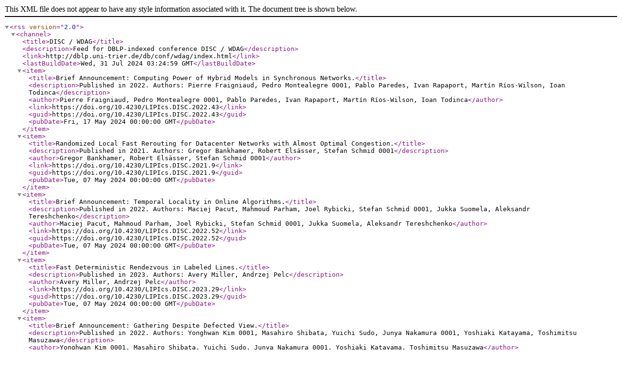

--- FILE ---
content_type: text/xml
request_url: http://services.ceon.pl/dblpfeeds/conf/wdag.xml
body_size: 75739
content:
<?xml version="1.0" encoding="UTF-8" ?>
<rss version="2.0">
<channel>
  <title>DISC / WDAG</title>
  <description>Feed for DBLP-indexed conference DISC / WDAG</description>
  <link>http://dblp.uni-trier.de/db/conf/wdag/index.html</link>
  <lastBuildDate>Wed, 31 Jul 2024 03:24:59 GMT</lastBuildDate>

  <item>
    <title>Brief Announcement: Computing Power of Hybrid Models in Synchronous Networks.</title>
    <description>Published in 2022. Authors: Pierre Fraigniaud, Pedro Montealegre 0001, Pablo Paredes, Ivan Rapaport, Martín Ríos-Wilson, Ioan Todinca</description>
    <author>Pierre Fraigniaud, Pedro Montealegre 0001, Pablo Paredes, Ivan Rapaport, Martín Ríos-Wilson, Ioan Todinca</author>
    <link>https://doi.org/10.4230/LIPIcs.DISC.2022.43</link>
    <guid>https://doi.org/10.4230/LIPIcs.DISC.2022.43</guid>
    <pubDate>Fri, 17 May 2024 00:00:00 GMT</pubDate>
  </item>

  <item>
    <title>Randomized Local Fast Rerouting for Datacenter Networks with Almost Optimal Congestion.</title>
    <description>Published in 2021. Authors: Gregor Bankhamer, Robert Elsässer, Stefan Schmid 0001</description>
    <author>Gregor Bankhamer, Robert Elsässer, Stefan Schmid 0001</author>
    <link>https://doi.org/10.4230/LIPIcs.DISC.2021.9</link>
    <guid>https://doi.org/10.4230/LIPIcs.DISC.2021.9</guid>
    <pubDate>Tue, 07 May 2024 00:00:00 GMT</pubDate>
  </item>

  <item>
    <title>Brief Announcement: Temporal Locality in Online Algorithms.</title>
    <description>Published in 2022. Authors: Maciej Pacut, Mahmoud Parham, Joel Rybicki, Stefan Schmid 0001, Jukka Suomela, Aleksandr Tereshchenko</description>
    <author>Maciej Pacut, Mahmoud Parham, Joel Rybicki, Stefan Schmid 0001, Jukka Suomela, Aleksandr Tereshchenko</author>
    <link>https://doi.org/10.4230/LIPIcs.DISC.2022.52</link>
    <guid>https://doi.org/10.4230/LIPIcs.DISC.2022.52</guid>
    <pubDate>Tue, 07 May 2024 00:00:00 GMT</pubDate>
  </item>

  <item>
    <title>Fast Deterministic Rendezvous in Labeled Lines.</title>
    <description>Published in 2023. Authors: Avery Miller, Andrzej Pelc</description>
    <author>Avery Miller, Andrzej Pelc</author>
    <link>https://doi.org/10.4230/LIPIcs.DISC.2023.29</link>
    <guid>https://doi.org/10.4230/LIPIcs.DISC.2023.29</guid>
    <pubDate>Tue, 07 May 2024 00:00:00 GMT</pubDate>
  </item>

  <item>
    <title>Brief Announcement: Gathering Despite Defected View.</title>
    <description>Published in 2022. Authors: Yonghwan Kim 0001, Masahiro Shibata, Yuichi Sudo, Junya Nakamura 0001, Yoshiaki Katayama, Toshimitsu Masuzawa</description>
    <author>Yonghwan Kim 0001, Masahiro Shibata, Yuichi Sudo, Junya Nakamura 0001, Yoshiaki Katayama, Toshimitsu Masuzawa</author>
    <link>https://doi.org/10.4230/LIPIcs.DISC.2022.46</link>
    <guid>https://doi.org/10.4230/LIPIcs.DISC.2022.46</guid>
    <pubDate>Tue, 07 May 2024 00:00:00 GMT</pubDate>
  </item>

  <item>
    <title>Brief Announcement: Sinkless Orientation Is Hard Also in the Supported LOCAL Model.</title>
    <description>Published in 2021. Authors: Janne H. Korhonen, Ami Paz, Joel Rybicki, Stefan Schmid 0001, Jukka Suomela</description>
    <author>Janne H. Korhonen, Ami Paz, Joel Rybicki, Stefan Schmid 0001, Jukka Suomela</author>
    <link>https://doi.org/10.4230/LIPIcs.DISC.2021.58</link>
    <guid>https://doi.org/10.4230/LIPIcs.DISC.2021.58</guid>
    <pubDate>Tue, 07 May 2024 00:00:00 GMT</pubDate>
  </item>

  <item>
    <title>Brief Announcement: Minimizing Congestion in Hybrid Demand-Aware Network Topologies.</title>
    <description>Published in 2022. Authors: Wenkai Dai, Michael Dinitz, Klaus-Tycho Foerster, Stefan Schmid 0001</description>
    <author>Wenkai Dai, Michael Dinitz, Klaus-Tycho Foerster, Stefan Schmid 0001</author>
    <link>https://doi.org/10.4230/LIPIcs.DISC.2022.42</link>
    <guid>https://doi.org/10.4230/LIPIcs.DISC.2022.42</guid>
    <pubDate>Tue, 07 May 2024 00:00:00 GMT</pubDate>
  </item>

  <item>
    <title>Brief Announcement: Persistent Software Combining.</title>
    <description>Published in 2021. Authors: Panagiota Fatourou, Nikolaos D. Kallimanis, Eleftherios Kosmas</description>
    <author>Panagiota Fatourou, Nikolaos D. Kallimanis, Eleftherios Kosmas</author>
    <link>https://doi.org/10.4230/LIPIcs.DISC.2021.56</link>
    <guid>https://doi.org/10.4230/LIPIcs.DISC.2021.56</guid>
    <pubDate>Tue, 07 May 2024 00:00:00 GMT</pubDate>
  </item>

  <item>
    <title>List Defective Colorings: Distributed Algorithms and Applications.</title>
    <description>Published in 2023. Authors: Marc Fuchs, Fabian Kuhn</description>
    <author>Marc Fuchs, Fabian Kuhn</author>
    <link>https://doi.org/10.4230/LIPIcs.DISC.2023.22</link>
    <guid>https://doi.org/10.4230/LIPIcs.DISC.2023.22</guid>
    <pubDate>Tue, 07 May 2024 00:00:00 GMT</pubDate>
  </item>

  <item>
    <title>Fast Coloring Despite Congested Relays.</title>
    <description>Published in 2023. Authors: Maxime Flin, Magnús M. Halldórsson, Alexandre Nolin</description>
    <author>Maxime Flin, Magnús M. Halldórsson, Alexandre Nolin</author>
    <link>https://doi.org/10.4230/LIPIcs.DISC.2023.19</link>
    <guid>https://doi.org/10.4230/LIPIcs.DISC.2023.19</guid>
    <pubDate>Mon, 05 Feb 2024 00:00:00 GMT</pubDate>
  </item>

  <item>
    <title>Time and Space Optimal Massively Parallel Algorithm for the 2-Ruling Set Problem.</title>
    <description>Published in 2023. Authors: Mélanie Cambus, Fabian Kuhn, Shreyas Pai, Jara Uitto</description>
    <author>Mélanie Cambus, Fabian Kuhn, Shreyas Pai, Jara Uitto</author>
    <link>https://doi.org/10.4230/LIPIcs.DISC.2023.11</link>
    <guid>https://doi.org/10.4230/LIPIcs.DISC.2023.11</guid>
    <pubDate>Mon, 05 Feb 2024 00:00:00 GMT</pubDate>
  </item>

  <item>
    <title>Brief Announcement: BatchBoost: Universal Batching for Concurrent Data Structures.</title>
    <description>Published in 2023. Authors: Vitaly Aksenov, Michael Anoprenko, Alexander Fedorov, Michael F. Spear</description>
    <author>Vitaly Aksenov, Michael Anoprenko, Alexander Fedorov, Michael F. Spear</author>
    <link>https://doi.org/10.4230/LIPIcs.DISC.2023.35</link>
    <guid>https://doi.org/10.4230/LIPIcs.DISC.2023.35</guid>
    <pubDate>Mon, 05 Feb 2024 00:00:00 GMT</pubDate>
  </item>

  <item>
    <title>Smoothed Analysis of Information Spreading in Dynamic Networks.</title>
    <description>Published in 2022. Authors: Michael Dinitz, Jeremy T. Fineman, Seth Gilbert, Calvin Newport</description>
    <author>Michael Dinitz, Jeremy T. Fineman, Seth Gilbert, Calvin Newport</author>
    <link>https://doi.org/10.4230/LIPIcs.DISC.2022.18</link>
    <guid>https://doi.org/10.4230/LIPIcs.DISC.2022.18</guid>
    <pubDate>Mon, 05 Feb 2024 00:00:00 GMT</pubDate>
  </item>

  <item>
    <title>Dynamic Probabilistic Input Output Automata.</title>
    <description>Published in 2022. Authors: Pierre Civit, Maria Potop-Butucaru</description>
    <author>Pierre Civit, Maria Potop-Butucaru</author>
    <link>https://doi.org/10.4230/LIPIcs.DISC.2022.15</link>
    <guid>https://doi.org/10.4230/LIPIcs.DISC.2022.15</guid>
    <pubDate>Mon, 05 Feb 2024 00:00:00 GMT</pubDate>
  </item>

  <item>
    <title>Routing Schemes and Distance Oracles in the Hybrid Model.</title>
    <description>Published in 2022. Authors: Fabian Kuhn, Philipp Schneider</description>
    <author>Fabian Kuhn, Philipp Schneider</author>
    <link>https://doi.org/10.4230/LIPIcs.DISC.2022.28</link>
    <guid>https://doi.org/10.4230/LIPIcs.DISC.2022.28</guid>
    <pubDate>Mon, 05 Feb 2024 00:00:00 GMT</pubDate>
  </item>

  <item>
    <title>Conditionally Optimal Parallel Coloring of Forests.</title>
    <description>Published in 2023. Authors: Christoph Grunau, Rustam Latypov, Yannic Maus, Shreyas Pai, Jara Uitto</description>
    <author>Christoph Grunau, Rustam Latypov, Yannic Maus, Shreyas Pai, Jara Uitto</author>
    <link>https://doi.org/10.4230/LIPIcs.DISC.2023.23</link>
    <guid>https://doi.org/10.4230/LIPIcs.DISC.2023.23</guid>
    <pubDate>Mon, 05 Feb 2024 00:00:00 GMT</pubDate>
  </item>

  <item>
    <title>Every Bit Counts in Consensus.</title>
    <description>Published in 2023. Authors: Pierre Civit, Seth Gilbert, Rachid Guerraoui, Jovan Komatovic, Matteo Monti, Manuel Vidigueira</description>
    <author>Pierre Civit, Seth Gilbert, Rachid Guerraoui, Jovan Komatovic, Matteo Monti, Manuel Vidigueira</author>
    <link>https://doi.org/10.4230/LIPIcs.DISC.2023.13</link>
    <guid>https://doi.org/10.4230/LIPIcs.DISC.2023.13</guid>
    <pubDate>Mon, 05 Feb 2024 00:00:00 GMT</pubDate>
  </item>

  <item>
    <title>Byzantine Consensus Is Θ(n²): The Dolev-Reischuk Bound Is Tight Even in Partial Synchrony!</title>
    <description>Published in 2022. Authors: Pierre Civit, Muhammad Ayaz Dzulfikar, Seth Gilbert, Vincent Gramoli, Rachid Guerraoui, Jovan Komatovic, Manuel Vidigueira</description>
    <author>Pierre Civit, Muhammad Ayaz Dzulfikar, Seth Gilbert, Vincent Gramoli, Rachid Guerraoui, Jovan Komatovic, Manuel Vidigueira</author>
    <link>https://doi.org/10.4230/LIPIcs.DISC.2022.14</link>
    <guid>https://doi.org/10.4230/LIPIcs.DISC.2022.14</guid>
    <pubDate>Mon, 05 Feb 2024 00:00:00 GMT</pubDate>
  </item>

  <item>
    <title>Efficient Classification of Locally Checkable Problems in Regular Trees.</title>
    <description>Published in 2022. Authors: Alkida Balliu, Sebastian Brandt 0002, Yi-Jun Chang, Dennis Olivetti, Jan Studený, Jukka Suomela</description>
    <author>Alkida Balliu, Sebastian Brandt 0002, Yi-Jun Chang, Dennis Olivetti, Jan Studený, Jukka Suomela</author>
    <link>https://doi.org/10.4230/LIPIcs.DISC.2022.8</link>
    <guid>https://doi.org/10.4230/LIPIcs.DISC.2022.8</guid>
    <pubDate>Sun, 12 Nov 2023 00:00:00 GMT</pubDate>
  </item>

  <item>
    <title>On the Node-Averaged Complexity of Locally Checkable Problems on Trees.</title>
    <description>Published in 2023. Authors: Alkida Balliu, Sebastian Brandt 0002, Fabian Kuhn, Dennis Olivetti, Gustav Schmid</description>
    <author>Alkida Balliu, Sebastian Brandt 0002, Fabian Kuhn, Dennis Olivetti, Gustav Schmid</author>
    <link>https://doi.org/10.4230/LIPIcs.DISC.2023.7</link>
    <guid>https://doi.org/10.4230/LIPIcs.DISC.2023.7</guid>
    <pubDate>Sun, 12 Nov 2023 00:00:00 GMT</pubDate>
  </item>

  <item>
    <title>Base Fee Manipulation in Ethereum's EIP-1559 Transaction Fee Mechanism.</title>
    <description>Published in 2023. Authors: Sarah Azouvi, Guy Goren, Lioba Heimbach, Alexander Hicks</description>
    <author>Sarah Azouvi, Guy Goren, Lioba Heimbach, Alexander Hicks</author>
    <link>https://doi.org/10.4230/LIPIcs.DISC.2023.6</link>
    <guid>https://doi.org/10.4230/LIPIcs.DISC.2023.6</guid>
    <pubDate>Sun, 12 Nov 2023 00:00:00 GMT</pubDate>
  </item>

  <item>
    <title>Exponential Speedup over Locality in MPC with Optimal Memory.</title>
    <description>Published in 2022. Authors: Alkida Balliu, Sebastian Brandt 0002, Manuela Fischer, Rustam Latypov, Yannic Maus, Dennis Olivetti, Jara Uitto</description>
    <author>Alkida Balliu, Sebastian Brandt 0002, Manuela Fischer, Rustam Latypov, Yannic Maus, Dennis Olivetti, Jara Uitto</author>
    <link>https://doi.org/10.4230/LIPIcs.DISC.2022.9</link>
    <guid>https://doi.org/10.4230/LIPIcs.DISC.2022.9</guid>
    <pubDate>Sun, 12 Nov 2023 00:00:00 GMT</pubDate>
  </item>

  <item>
    <title>Brief Announcement: Distributed Derandomization Revisited.</title>
    <description>Published in 2023. Authors: Sameep Dahal, Francesco D'Amore 0001, Henrik Lievonen, Timothé Picavet, Jukka Suomela</description>
    <author>Sameep Dahal, Francesco D'Amore 0001, Henrik Lievonen, Timothé Picavet, Jukka Suomela</author>
    <link>https://doi.org/10.4230/LIPIcs.DISC.2023.40</link>
    <guid>https://doi.org/10.4230/LIPIcs.DISC.2023.40</guid>
    <pubDate>Sun, 12 Nov 2023 00:00:00 GMT</pubDate>
  </item>

  <item>
    <title>Brief Announcement: Let It TEE: Asynchronous Byzantine Atomic Broadcast with n ≥ 2f+1.</title>
    <description>Published in 2023. Authors: Marc Leinweber, Hannes Hartenstein</description>
    <author>Marc Leinweber, Hannes Hartenstein</author>
    <link>https://doi.org/10.4230/LIPIcs.DISC.2023.43</link>
    <guid>https://doi.org/10.4230/LIPIcs.DISC.2023.43</guid>
    <pubDate>Sun, 12 Nov 2023 00:00:00 GMT</pubDate>
  </item>

  <item>
    <title>Brief Announcement: Twins - BFT Systems Made Robust.</title>
    <description>Published in 2021. Authors: Shehar Bano, Alberto Sonnino, Andrey Chursin, Dmitri Perelman, Zekun Li 0009, Avery Ching, Dahlia Malkhi</description>
    <author>Shehar Bano, Alberto Sonnino, Andrey Chursin, Dmitri Perelman, Zekun Li 0009, Avery Ching, Dahlia Malkhi</author>
    <link>https://doi.org/10.4230/LIPIcs.DISC.2021.46</link>
    <guid>https://doi.org/10.4230/LIPIcs.DISC.2021.46</guid>
    <pubDate>Mon, 06 Nov 2023 00:00:00 GMT</pubDate>
  </item>

  <item>
    <title>Improved and Partially-Tight Lower Bounds for Message-Passing Implementations of Multiplicity Queues.</title>
    <description>Published in 2023. Authors: Anh Tran, Edward Talmage</description>
    <author>Anh Tran, Edward Talmage</author>
    <link>https://doi.org/10.4230/LIPIcs.DISC.2023.34</link>
    <guid>https://doi.org/10.4230/LIPIcs.DISC.2023.34</guid>
    <pubDate>Thu, 05 Oct 2023 00:00:00 GMT</pubDate>
  </item>

  <item>
    <title>Gorilla: Safe Permissionless Byzantine Consensus.</title>
    <description>Published in 2023. Authors: Youer Pu, Ali Farahbakhsh, Lorenzo Alvisi, Ittay Eyal</description>
    <author>Youer Pu, Ali Farahbakhsh, Lorenzo Alvisi, Ittay Eyal</author>
    <link>https://doi.org/10.4230/LIPIcs.DISC.2023.31</link>
    <guid>https://doi.org/10.4230/LIPIcs.DISC.2023.31</guid>
    <pubDate>Thu, 05 Oct 2023 00:00:00 GMT</pubDate>
  </item>

  <item>
    <title>Colordag: An Incentive-Compatible Blockchain.</title>
    <description>Published in 2023. Authors: Ittai Abraham, Danny Dolev, Ittay Eyal, Joseph Y. Halpern</description>
    <author>Ittai Abraham, Danny Dolev, Ittay Eyal, Joseph Y. Halpern</author>
    <link>https://doi.org/10.4230/LIPIcs.DISC.2023.1</link>
    <guid>https://doi.org/10.4230/LIPIcs.DISC.2023.1</guid>
    <pubDate>Thu, 05 Oct 2023 00:00:00 GMT</pubDate>
  </item>

  <item>
    <title>Cordial Miners: Fast and Efficient Consensus for Every Eventuality.</title>
    <description>Published in 2023. Authors: Idit Keidar, Oded Naor, Ouri Poupko, Ehud Shapiro</description>
    <author>Idit Keidar, Oded Naor, Ouri Poupko, Ehud Shapiro</author>
    <link>https://doi.org/10.4230/LIPIcs.DISC.2023.26</link>
    <guid>https://doi.org/10.4230/LIPIcs.DISC.2023.26</guid>
    <pubDate>Thu, 05 Oct 2023 00:00:00 GMT</pubDate>
  </item>

  <item>
    <title>Modular Recoverable Mutual Exclusion Under System-Wide Failures.</title>
    <description>Published in 2023. Authors: Sahil Dhoked, Wojciech Golab, Neeraj Mittal</description>
    <author>Sahil Dhoked, Wojciech Golab, Neeraj Mittal</author>
    <link>https://doi.org/10.4230/LIPIcs.DISC.2023.17</link>
    <guid>https://doi.org/10.4230/LIPIcs.DISC.2023.17</guid>
    <pubDate>Thu, 05 Oct 2023 00:00:00 GMT</pubDate>
  </item>

  <item>
    <title>One Step Forward, One Step Back: FLP-Style Proofs and the Round-Reduction Technique for Colorless Tasks.</title>
    <description>Published in 2023. Authors: Hagit Attiya, Pierre Fraigniaud, Ami Paz, Sergio Rajsbaum</description>
    <author>Hagit Attiya, Pierre Fraigniaud, Ami Paz, Sergio Rajsbaum</author>
    <link>https://doi.org/10.4230/LIPIcs.DISC.2023.4</link>
    <guid>https://doi.org/10.4230/LIPIcs.DISC.2023.4</guid>
    <pubDate>Thu, 05 Oct 2023 00:00:00 GMT</pubDate>
  </item>

  <item>
    <title>The Synchronization Power (Consensus Number) of Access-Control Objects: the Case of AllowList and DenyList.</title>
    <description>Published in 2023. Authors: Davide Frey, Mathieu Gestin, Michel Raynal</description>
    <author>Davide Frey, Mathieu Gestin, Michel Raynal</author>
    <link>https://doi.org/10.4230/LIPIcs.DISC.2023.21</link>
    <guid>https://doi.org/10.4230/LIPIcs.DISC.2023.21</guid>
    <pubDate>Thu, 05 Oct 2023 00:00:00 GMT</pubDate>
  </item>

  <item>
    <title>Brief Announcement: Scalable Agreement Protocols with Optimal Optimistic Efficiency.</title>
    <description>Published in 2023. Authors: Yuval Gelles, Ilan Komargodski</description>
    <author>Yuval Gelles, Ilan Komargodski</author>
    <link>https://doi.org/10.4230/LIPIcs.DISC.2023.42</link>
    <guid>https://doi.org/10.4230/LIPIcs.DISC.2023.42</guid>
    <pubDate>Thu, 05 Oct 2023 00:00:00 GMT</pubDate>
  </item>

  <item>
    <title>Self-Stabilizing Clock Synchronization in Probabilistic Networks.</title>
    <description>Published in 2023. Authors: Bernadette Charron-Bost, Louis Penet de Monterno</description>
    <author>Bernadette Charron-Bost, Louis Penet de Monterno</author>
    <link>https://doi.org/10.4230/LIPIcs.DISC.2023.12</link>
    <guid>https://doi.org/10.4230/LIPIcs.DISC.2023.12</guid>
    <pubDate>Thu, 05 Oct 2023 00:00:00 GMT</pubDate>
  </item>

  <item>
    <title>Brief Announcement: Line Formation in Silent Programmable Matter.</title>
    <description>Published in 2023. Authors: Alfredo Navarra, Francesco Piselli</description>
    <author>Alfredo Navarra, Francesco Piselli</author>
    <link>https://doi.org/10.4230/LIPIcs.DISC.2023.45</link>
    <guid>https://doi.org/10.4230/LIPIcs.DISC.2023.45</guid>
    <pubDate>Thu, 05 Oct 2023 00:00:00 GMT</pubDate>
  </item>

  <item>
    <title>Treasure Hunt with Volatile Pheromones.</title>
    <description>Published in 2023. Authors: Evangelos Bampas, Joffroy Beauquier, Janna Burman, William Guy-Obé</description>
    <author>Evangelos Bampas, Joffroy Beauquier, Janna Burman, William Guy-Obé</author>
    <link>https://doi.org/10.4230/LIPIcs.DISC.2023.8</link>
    <guid>https://doi.org/10.4230/LIPIcs.DISC.2023.8</guid>
    <pubDate>Thu, 05 Oct 2023 00:00:00 GMT</pubDate>
  </item>

  <item>
    <title>Brief Announcement: Multi-Valued Connected Consensus: A New Perspective on Crusader Agreement and Adopt-Commit.</title>
    <description>Published in 2023. Authors: Hagit Attiya, Jennifer L. Welch</description>
    <author>Hagit Attiya, Jennifer L. Welch</author>
    <link>https://doi.org/10.4230/LIPIcs.DISC.2023.36</link>
    <guid>https://doi.org/10.4230/LIPIcs.DISC.2023.36</guid>
    <pubDate>Thu, 05 Oct 2023 00:00:00 GMT</pubDate>
  </item>

  <item>
    <title>A Topology by Geometrization for Sub-Iterated Immediate Snapshot Message Adversaries and Applications to Set-Agreement.</title>
    <description>Published in 2023. Authors: Yannis Coutouly, Emmanuel Godard</description>
    <author>Yannis Coutouly, Emmanuel Godard</author>
    <link>https://doi.org/10.4230/LIPIcs.DISC.2023.15</link>
    <guid>https://doi.org/10.4230/LIPIcs.DISC.2023.15</guid>
    <pubDate>Thu, 05 Oct 2023 00:00:00 GMT</pubDate>
  </item>

  <item>
    <title>Fast Reconfiguration for Programmable Matter.</title>
    <description>Published in 2023. Authors: Irina Kostitsyna, Tom Peters, Bettina Speckmann</description>
    <author>Irina Kostitsyna, Tom Peters, Bettina Speckmann</author>
    <link>https://doi.org/10.4230/LIPIcs.DISC.2023.27</link>
    <guid>https://doi.org/10.4230/LIPIcs.DISC.2023.27</guid>
    <pubDate>Thu, 05 Oct 2023 00:00:00 GMT</pubDate>
  </item>

  <item>
    <title>Distributed Certification for Classes of Dense Graphs.</title>
    <description>Published in 2023. Authors: Pierre Fraigniaud, Frédéric Mazoit, Pedro Montealegre 0001, Ivan Rapaport, Ioan Todinca</description>
    <author>Pierre Fraigniaud, Frédéric Mazoit, Pedro Montealegre 0001, Ivan Rapaport, Ioan Todinca</author>
    <link>https://doi.org/10.4230/LIPIcs.DISC.2023.20</link>
    <guid>https://doi.org/10.4230/LIPIcs.DISC.2023.20</guid>
    <pubDate>Thu, 05 Oct 2023 00:00:00 GMT</pubDate>
  </item>

  <item>
    <title>The FIDS Theorems: Tensions Between Multinode and Multicore Performance in Transactional Systems.</title>
    <description>Published in 2023. Authors: Naama Ben-David, Gal Sela 0001, Adriana Szekeres</description>
    <author>Naama Ben-David, Gal Sela 0001, Adriana Szekeres</author>
    <link>https://doi.org/10.4230/LIPIcs.DISC.2023.9</link>
    <guid>https://doi.org/10.4230/LIPIcs.DISC.2023.9</guid>
    <pubDate>Thu, 05 Oct 2023 00:00:00 GMT</pubDate>
  </item>

  <item>
    <title>Efficient Collaborative Tree Exploration with Breadth-First Depth-Next.</title>
    <description>Published in 2023. Authors: Romain Cosson, Laurent Massoulié, Laurent Viennot</description>
    <author>Romain Cosson, Laurent Massoulié, Laurent Viennot</author>
    <link>https://doi.org/10.4230/LIPIcs.DISC.2023.14</link>
    <guid>https://doi.org/10.4230/LIPIcs.DISC.2023.14</guid>
    <pubDate>Thu, 05 Oct 2023 00:00:00 GMT</pubDate>
  </item>

  <item>
    <title>Brief Announcement: Byzantine Consensus Under Dynamic Participation with a Well-Behaved Majority.</title>
    <description>Published in 2023. Authors: Eli Gafni, Giuliano Losa</description>
    <author>Eli Gafni, Giuliano Losa</author>
    <link>https://doi.org/10.4230/LIPIcs.DISC.2023.41</link>
    <guid>https://doi.org/10.4230/LIPIcs.DISC.2023.41</guid>
    <pubDate>Thu, 05 Oct 2023 00:00:00 GMT</pubDate>
  </item>

  <item>
    <title>Brief Announcement: Grassroots Distributed Systems: Concept, Examples, Implementation and Applications.</title>
    <description>Published in 2023. Authors: Ehud Shapiro</description>
    <author>Ehud Shapiro</author>
    <link>https://doi.org/10.4230/LIPIcs.DISC.2023.47</link>
    <guid>https://doi.org/10.4230/LIPIcs.DISC.2023.47</guid>
    <pubDate>Thu, 05 Oct 2023 00:00:00 GMT</pubDate>
  </item>

  <item>
    <title>Memory-Anonymous Starvation-Free Mutual Exclusion: Possibility and Impossibility Results.</title>
    <description>Published in 2023. Authors: Gadi Taubenfeld</description>
    <author>Gadi Taubenfeld</author>
    <link>https://doi.org/10.4230/LIPIcs.DISC.2023.33</link>
    <guid>https://doi.org/10.4230/LIPIcs.DISC.2023.33</guid>
    <pubDate>Thu, 05 Oct 2023 00:00:00 GMT</pubDate>
  </item>

  <item>
    <title>Null Messages, Information and Coordination.</title>
    <description>Published in 2023. Authors: Raïssa Nataf, Guy Goren, Yoram Moses</description>
    <author>Raïssa Nataf, Guy Goren, Yoram Moses</author>
    <link>https://doi.org/10.4230/LIPIcs.DISC.2023.30</link>
    <guid>https://doi.org/10.4230/LIPIcs.DISC.2023.30</guid>
    <pubDate>Thu, 05 Oct 2023 00:00:00 GMT</pubDate>
  </item>

  <item>
    <title>Durable Algorithms for Writable LL/SC and CAS with Dynamic Joining.</title>
    <description>Published in 2023. Authors: Prasad Jayanti, Siddhartha Jayanti, Sucharita Jayanti</description>
    <author>Prasad Jayanti, Siddhartha Jayanti, Sucharita Jayanti</author>
    <link>https://doi.org/10.4230/LIPIcs.DISC.2023.25</link>
    <guid>https://doi.org/10.4230/LIPIcs.DISC.2023.25</guid>
    <pubDate>Thu, 05 Oct 2023 00:00:00 GMT</pubDate>
  </item>

  <item>
    <title>Communication Lower Bounds for Cryptographic Broadcast Protocols.</title>
    <description>Published in 2023. Authors: Erica Blum, Elette Boyle, Ran Cohen, Chen-Da Liu-Zhang</description>
    <author>Erica Blum, Elette Boyle, Ran Cohen, Chen-Da Liu-Zhang</author>
    <link>https://doi.org/10.4230/LIPIcs.DISC.2023.10</link>
    <guid>https://doi.org/10.4230/LIPIcs.DISC.2023.10</guid>
    <pubDate>Thu, 05 Oct 2023 00:00:00 GMT</pubDate>
  </item>

  <item>
    <title>Brief Announcement: The Space Complexity of Set Agreement Using Swap.</title>
    <description>Published in 2023. Authors: Sean Ovens</description>
    <author>Sean Ovens</author>
    <link>https://doi.org/10.4230/LIPIcs.DISC.2023.46</link>
    <guid>https://doi.org/10.4230/LIPIcs.DISC.2023.46</guid>
    <pubDate>Thu, 05 Oct 2023 00:00:00 GMT</pubDate>
  </item>

  <item>
    <title>Brief Announcement: On Implementing Wear Leveling in Persistent Synchronization Structures.</title>
    <description>Published in 2023. Authors: Jakeb Chouinard, Kush Kansara, Xialin Liu, Nihal Potdar, Wojciech Golab</description>
    <author>Jakeb Chouinard, Kush Kansara, Xialin Liu, Nihal Potdar, Wojciech Golab</author>
    <link>https://doi.org/10.4230/LIPIcs.DISC.2023.38</link>
    <guid>https://doi.org/10.4230/LIPIcs.DISC.2023.38</guid>
    <pubDate>Thu, 05 Oct 2023 00:00:00 GMT</pubDate>
  </item>

  <item>
    <title>Distributed Sketching Lower Bounds for k-Edge Connected Spanning Subgraphs, BFS Trees, and LCL Problems.</title>
    <description>Published in 2023. Authors: Peter Robinson 0002</description>
    <author>Peter Robinson 0002</author>
    <link>https://doi.org/10.4230/LIPIcs.DISC.2023.32</link>
    <guid>https://doi.org/10.4230/LIPIcs.DISC.2023.32</guid>
    <pubDate>Thu, 05 Oct 2023 00:00:00 GMT</pubDate>
  </item>

  <item>
    <title>Optimal Computation in Leaderless and Multi-Leader Disconnected Anonymous Dynamic Networks.</title>
    <description>Published in 2023. Authors: Giuseppe Antonio Di Luna, Giovanni Viglietta</description>
    <author>Giuseppe Antonio Di Luna, Giovanni Viglietta</author>
    <link>https://doi.org/10.4230/LIPIcs.DISC.2023.18</link>
    <guid>https://doi.org/10.4230/LIPIcs.DISC.2023.18</guid>
    <pubDate>Thu, 05 Oct 2023 00:00:00 GMT</pubDate>
  </item>

  <item>
    <title>On the Inherent Anonymity of Gossiping.</title>
    <description>Published in 2023. Authors: Rachid Guerraoui, Anne-Marie Kermarrec, Anastasiia Kucherenko, Rafaël Pinot, Sasha Voitovych</description>
    <author>Rachid Guerraoui, Anne-Marie Kermarrec, Anastasiia Kucherenko, Rafaël Pinot, Sasha Voitovych</author>
    <link>https://doi.org/10.4230/LIPIcs.DISC.2023.24</link>
    <guid>https://doi.org/10.4230/LIPIcs.DISC.2023.24</guid>
    <pubDate>Thu, 05 Oct 2023 00:00:00 GMT</pubDate>
  </item>

  <item>
    <title>Brief Announcement: Relations Between Space-Bounded and Adaptive Massively Parallel Computations.</title>
    <description>Published in 2023. Authors: Michael Chen, A. Pavan 0001, N. V. Vinodchandran</description>
    <author>Michael Chen, A. Pavan 0001, N. V. Vinodchandran</author>
    <link>https://doi.org/10.4230/LIPIcs.DISC.2023.37</link>
    <guid>https://doi.org/10.4230/LIPIcs.DISC.2023.37</guid>
    <pubDate>Thu, 05 Oct 2023 00:00:00 GMT</pubDate>
  </item>

  <item>
    <title>Send/Receive Patterns Versus Read/Write Patterns in Crash-Prone Asynchronous Distributed Systems.</title>
    <description>Published in 2023. Authors: Mathilde Déprés, Achour Mostéfaoui, Matthieu Perrin, Michel Raynal</description>
    <author>Mathilde Déprés, Achour Mostéfaoui, Matthieu Perrin, Michel Raynal</author>
    <link>https://doi.org/10.4230/LIPIcs.DISC.2023.16</link>
    <guid>https://doi.org/10.4230/LIPIcs.DISC.2023.16</guid>
    <pubDate>Thu, 05 Oct 2023 00:00:00 GMT</pubDate>
  </item>

  <item>
    <title>Topological Characterization of Task Solvability in General Models of Computation.</title>
    <description>Published in 2023. Authors: Hagit Attiya, Armando Castañeda, Thomas Nowak</description>
    <author>Hagit Attiya, Armando Castañeda, Thomas Nowak</author>
    <link>https://doi.org/10.4230/LIPIcs.DISC.2023.5</link>
    <guid>https://doi.org/10.4230/LIPIcs.DISC.2023.5</guid>
    <pubDate>Thu, 05 Oct 2023 00:00:00 GMT</pubDate>
  </item>

  <item>
    <title>Certified Round Complexity of Self-Stabilizing Algorithms.</title>
    <description>Published in 2023. Authors: Karine Altisen, Pierre Corbineau, Stéphane Devismes</description>
    <author>Karine Altisen, Pierre Corbineau, Stéphane Devismes</author>
    <link>https://doi.org/10.4230/LIPIcs.DISC.2023.2</link>
    <guid>https://doi.org/10.4230/LIPIcs.DISC.2023.2</guid>
    <pubDate>Thu, 05 Oct 2023 00:00:00 GMT</pubDate>
  </item>

  <item>
    <title>Brief Announcement: Subquadratic Multivalued Asynchronous Byzantine Agreement WHP.</title>
    <description>Published in 2023. Authors: Shir Cohen, Idit Keidar</description>
    <author>Shir Cohen, Idit Keidar</author>
    <link>https://doi.org/10.4230/LIPIcs.DISC.2023.39</link>
    <guid>https://doi.org/10.4230/LIPIcs.DISC.2023.39</guid>
    <pubDate>Thu, 05 Oct 2023 00:00:00 GMT</pubDate>
  </item>

  <item>
    <title>Quorum Subsumption for Heterogeneous Quorum Systems.</title>
    <description>Published in 2023. Authors: Xiao Li, Eric Chan, Mohsen Lesani</description>
    <author>Xiao Li, Eric Chan, Mohsen Lesani</author>
    <link>https://doi.org/10.4230/LIPIcs.DISC.2023.28</link>
    <guid>https://doi.org/10.4230/LIPIcs.DISC.2023.28</guid>
    <pubDate>Thu, 05 Oct 2023 00:00:00 GMT</pubDate>
  </item>

  <item>
    <title>Network Agnostic Perfectly Secure MPC Against General Adversaries.</title>
    <description>Published in 2023. Authors: Ananya Appan, Anirudh Chandramouli, Ashish Choudhury</description>
    <author>Ananya Appan, Anirudh Chandramouli, Ashish Choudhury</author>
    <link>https://doi.org/10.4230/LIPIcs.DISC.2023.3</link>
    <guid>https://doi.org/10.4230/LIPIcs.DISC.2023.3</guid>
    <pubDate>Thu, 05 Oct 2023 00:00:00 GMT</pubDate>
  </item>

  <item>
    <title>Brief Announcement: Recoverable and Detectable Self-Implementations of Swap.</title>
    <description>Published in 2023. Authors: Tomer Lev Lehman, Hagit Attiya, Danny Hendler</description>
    <author>Tomer Lev Lehman, Hagit Attiya, Danny Hendler</author>
    <link>https://doi.org/10.4230/LIPIcs.DISC.2023.44</link>
    <guid>https://doi.org/10.4230/LIPIcs.DISC.2023.44</guid>
    <pubDate>Thu, 05 Oct 2023 00:00:00 GMT</pubDate>
  </item>

  <item>
    <title>An Almost Singularly Optimal Asynchronous Distributed MST Algorithm.</title>
    <description>Published in 2022. Authors: Fabien Dufoulon, Shay Kutten, William K. Moses Jr., Gopal Pandurangan, David Peleg</description>
    <author>Fabien Dufoulon, Shay Kutten, William K. Moses Jr., Gopal Pandurangan, David Peleg</author>
    <link>https://doi.org/10.4230/LIPIcs.DISC.2022.19</link>
    <guid>https://doi.org/10.4230/LIPIcs.DISC.2022.19</guid>
    <pubDate>Sat, 30 Sep 2023 00:00:00 GMT</pubDate>
  </item>

  <item>
    <title>Brief Announcement: An Effective Geometric Communication Structure for Programmable Matter.</title>
    <description>Published in 2022. Authors: Irina Kostitsyna, Tom Peters, Bettina Speckmann</description>
    <author>Irina Kostitsyna, Tom Peters, Bettina Speckmann</author>
    <link>https://doi.org/10.4230/LIPIcs.DISC.2022.47</link>
    <guid>https://doi.org/10.4230/LIPIcs.DISC.2022.47</guid>
    <pubDate>Sat, 30 Sep 2023 00:00:00 GMT</pubDate>
  </item>

  <item>
    <title>Improved Deterministic Connectivity in Massively Parallel Computation.</title>
    <description>Published in 2022. Authors: Manuela Fischer, Jeff Giliberti, Christoph Grunau</description>
    <author>Manuela Fischer, Jeff Giliberti, Christoph Grunau</author>
    <link>https://doi.org/10.4230/LIPIcs.DISC.2022.22</link>
    <guid>https://doi.org/10.4230/LIPIcs.DISC.2022.22</guid>
    <pubDate>Sat, 30 Sep 2023 00:00:00 GMT</pubDate>
  </item>

  <item>
    <title>Polynomial-Time Verification and Testing of Implementations of the Snapshot Data Structure.</title>
    <description>Published in 2022. Authors: Gal Amram, Avi Hayoun, Lior Mizrahi, Gera Weiss</description>
    <author>Gal Amram, Avi Hayoun, Lior Mizrahi, Gera Weiss</author>
    <link>https://doi.org/10.4230/LIPIcs.DISC.2022.5</link>
    <guid>https://doi.org/10.4230/LIPIcs.DISC.2022.5</guid>
    <pubDate>Sat, 30 Sep 2023 00:00:00 GMT</pubDate>
  </item>

  <item>
    <title>Brief Announcement: Automating and Mechanising Cutoff Proofs for Parameterized Verification of Distributed Protocols.</title>
    <description>Published in 2021. Authors: Shreesha G. Bhat, Kartik Nagar</description>
    <author>Shreesha G. Bhat, Kartik Nagar</author>
    <link>https://doi.org/10.4230/LIPIcs.DISC.2021.48</link>
    <guid>https://doi.org/10.4230/LIPIcs.DISC.2021.48</guid>
    <pubDate>Sat, 30 Sep 2023 00:00:00 GMT</pubDate>
  </item>

  <item>
    <title>Efficient Distribution of Quantum Circuits.</title>
    <description>Published in 2021. Authors: Ranjani G. Sundaram, Himanshu Gupta 0001, C. R. Ramakrishnan 0001</description>
    <author>Ranjani G. Sundaram, Himanshu Gupta 0001, C. R. Ramakrishnan 0001</author>
    <link>https://doi.org/10.4230/LIPIcs.DISC.2021.41</link>
    <guid>https://doi.org/10.4230/LIPIcs.DISC.2021.41</guid>
    <pubDate>Mon, 03 Apr 2023 00:00:00 GMT</pubDate>
  </item>

  <item>
    <title>Fast Distributed Vertex Splitting with Applications.</title>
    <description>Published in 2022. Authors: Magnús M. Halldórsson, Yannic Maus, Alexandre Nolin</description>
    <author>Magnús M. Halldórsson, Yannic Maus, Alexandre Nolin</author>
    <link>https://doi.org/10.4230/LIPIcs.DISC.2022.26</link>
    <guid>https://doi.org/10.4230/LIPIcs.DISC.2022.26</guid>
    <pubDate>Wed, 07 Dec 2022 00:00:00 GMT</pubDate>
  </item>

  <item>
    <title>The Weakest Failure Detector for Genuine Atomic Multicast.</title>
    <description>Published in 2022. Authors: Pierre Sutra</description>
    <author>Pierre Sutra</author>
    <link>https://doi.org/10.4230/LIPIcs.DISC.2022.35</link>
    <guid>https://doi.org/10.4230/LIPIcs.DISC.2022.35</guid>
    <pubDate>Wed, 07 Dec 2022 00:00:00 GMT</pubDate>
  </item>

  <item>
    <title>Fast Nonblocking Persistence for Concurrent Data Structures.</title>
    <description>Published in 2021. Authors: Wentao Cai 0002, Haosen Wen, Vladimir Maksimovski, Mingzhe Du, Rafaello Sanna, Shreif Abdallah, Michael L. Scott</description>
    <author>Wentao Cai 0002, Haosen Wen, Vladimir Maksimovski, Mingzhe Du, Rafaello Sanna, Shreif Abdallah, Michael L. Scott</author>
    <link>https://doi.org/10.4230/LIPIcs.DISC.2021.14</link>
    <guid>https://doi.org/10.4230/LIPIcs.DISC.2021.14</guid>
    <pubDate>Wed, 07 Dec 2022 00:00:00 GMT</pubDate>
  </item>

  <item>
    <title>Frugal Byzantine Computing.</title>
    <description>Published in 2021. Authors: Marcos K. Aguilera, Naama Ben-David, Rachid Guerraoui, Dalia Papuc, Athanasios Xygkis, Igor Zablotchi</description>
    <author>Marcos K. Aguilera, Naama Ben-David, Rachid Guerraoui, Dalia Papuc, Athanasios Xygkis, Igor Zablotchi</author>
    <link>https://doi.org/10.4230/LIPIcs.DISC.2021.3</link>
    <guid>https://doi.org/10.4230/LIPIcs.DISC.2021.3</guid>
    <pubDate>Wed, 07 Dec 2022 00:00:00 GMT</pubDate>
  </item>

  <item>
    <title>Fragmented ARES: Dynamic Storage for Large Objects.</title>
    <description>Published in 2022. Authors: Chryssis Georgiou, Nicolas Nicolaou, Andria Trigeorgi</description>
    <author>Chryssis Georgiou, Nicolas Nicolaou, Andria Trigeorgi</author>
    <link>https://doi.org/10.4230/LIPIcs.DISC.2022.25</link>
    <guid>https://doi.org/10.4230/LIPIcs.DISC.2022.25</guid>
    <pubDate>Mon, 17 Oct 2022 00:00:00 GMT</pubDate>
  </item>

  <item>
    <title>Brief Announcement: Distributed Algorithms for Minimum Dominating Set Problem and Beyond, a New Approach.</title>
    <description>Published in 2022. Authors: Sharareh Alipour, Mohammadhadi Salari</description>
    <author>Sharareh Alipour, Mohammadhadi Salari</author>
    <link>https://doi.org/10.4230/LIPIcs.DISC.2022.40</link>
    <guid>https://doi.org/10.4230/LIPIcs.DISC.2022.40</guid>
    <pubDate>Mon, 17 Oct 2022 00:00:00 GMT</pubDate>
  </item>

  <item>
    <title>Brief Announcement: Asymmetric Mutual Exclusion for RDMA.</title>
    <description>Published in 2022. Authors: Jacob Nelson-Slivon, Lewis Tseng, Roberto Palmieri</description>
    <author>Jacob Nelson-Slivon, Lewis Tseng, Roberto Palmieri</author>
    <link>https://doi.org/10.4230/LIPIcs.DISC.2022.50</link>
    <guid>https://doi.org/10.4230/LIPIcs.DISC.2022.50</guid>
    <pubDate>Mon, 17 Oct 2022 00:00:00 GMT</pubDate>
  </item>

  <item>
    <title>Near-Optimal Distributed Computation of Small Vertex Cuts.</title>
    <description>Published in 2022. Authors: Merav Parter, Asaf Petruschka</description>
    <author>Merav Parter, Asaf Petruschka</author>
    <link>https://doi.org/10.4230/LIPIcs.DISC.2022.31</link>
    <guid>https://doi.org/10.4230/LIPIcs.DISC.2022.31</guid>
    <pubDate>Mon, 17 Oct 2022 00:00:00 GMT</pubDate>
  </item>

  <item>
    <title>How to Meet at a Node of Any Connected Graph.</title>
    <description>Published in 2022. Authors: Subhash Bhagat, Andrzej Pelc</description>
    <author>Subhash Bhagat, Andrzej Pelc</author>
    <link>https://doi.org/10.4230/LIPIcs.DISC.2022.11</link>
    <guid>https://doi.org/10.4230/LIPIcs.DISC.2022.11</guid>
    <pubDate>Mon, 17 Oct 2022 00:00:00 GMT</pubDate>
  </item>

  <item>
    <title>Brief Announcement: Foraging in Particle Systems via Self-Induced Phase Changes.</title>
    <description>Published in 2022. Authors: Shunhao Oh, Dana Randall, Andréa W. Richa</description>
    <author>Shunhao Oh, Dana Randall, Andréa W. Richa</author>
    <link>https://doi.org/10.4230/LIPIcs.DISC.2022.51</link>
    <guid>https://doi.org/10.4230/LIPIcs.DISC.2022.51</guid>
    <pubDate>Mon, 17 Oct 2022 00:00:00 GMT</pubDate>
  </item>

  <item>
    <title>Using Linearizable Objects in Randomized Concurrent Programs (Invited Talk).</title>
    <description>Published in 2022. Authors: Jennifer L. Welch</description>
    <author>Jennifer L. Welch</author>
    <link>https://doi.org/10.4230/LIPIcs.DISC.2022.3</link>
    <guid>https://doi.org/10.4230/LIPIcs.DISC.2022.3</guid>
    <pubDate>Mon, 17 Oct 2022 00:00:00 GMT</pubDate>
  </item>

  <item>
    <title>Contention Resolution Without Collision Detection: Constant Throughput And Logarithmic Energy.</title>
    <description>Published in 2022. Authors: Gianluca De Marco, Dariusz R. Kowalski, Grzegorz Stachowiak</description>
    <author>Gianluca De Marco, Dariusz R. Kowalski, Grzegorz Stachowiak</author>
    <link>https://doi.org/10.4230/LIPIcs.DISC.2022.17</link>
    <guid>https://doi.org/10.4230/LIPIcs.DISC.2022.17</guid>
    <pubDate>Mon, 17 Oct 2022 00:00:00 GMT</pubDate>
  </item>

  <item>
    <title>Brief Announcement: Distributed Quantum Interactive Proofs.</title>
    <description>Published in 2022. Authors: François Le Gall, Masayuki Miyamoto, Harumichi Nishimura</description>
    <author>François Le Gall, Masayuki Miyamoto, Harumichi Nishimura</author>
    <link>https://doi.org/10.4230/LIPIcs.DISC.2022.48</link>
    <guid>https://doi.org/10.4230/LIPIcs.DISC.2022.48</guid>
    <pubDate>Mon, 17 Oct 2022 00:00:00 GMT</pubDate>
  </item>

  <item>
    <title>Almost Universally Optimal Distributed Laplacian Solvers via Low-Congestion Shortcuts.</title>
    <description>Published in 2022. Authors: Ioannis Anagnostides, Christoph Lenzen 0001, Bernhard Haeupler, Goran Zuzic, Themis Gouleakis</description>
    <author>Ioannis Anagnostides, Christoph Lenzen 0001, Bernhard Haeupler, Goran Zuzic, Themis Gouleakis</author>
    <link>https://doi.org/10.4230/LIPIcs.DISC.2022.6</link>
    <guid>https://doi.org/10.4230/LIPIcs.DISC.2022.6</guid>
    <pubDate>Mon, 17 Oct 2022 00:00:00 GMT</pubDate>
  </item>

  <item>
    <title>Managing the Cyber Risk in a Decoupled World: Does This Bring Potential Opportunities in Computer Science? (Invited Talk).</title>
    <description>Published in 2022. Authors: Roberto Baldoni</description>
    <author>Roberto Baldoni</author>
    <link>https://doi.org/10.4230/LIPIcs.DISC.2022.2</link>
    <guid>https://doi.org/10.4230/LIPIcs.DISC.2022.2</guid>
    <pubDate>Mon, 17 Oct 2022 00:00:00 GMT</pubDate>
  </item>

  <item>
    <title>How to Wake up Your Neighbors: Safe and Nearly Optimal Generic Energy Conservation in Radio Networks.</title>
    <description>Published in 2022. Authors: Varsha Dani, Thomas P. Hayes</description>
    <author>Varsha Dani, Thomas P. Hayes</author>
    <link>https://doi.org/10.4230/LIPIcs.DISC.2022.16</link>
    <guid>https://doi.org/10.4230/LIPIcs.DISC.2022.16</guid>
    <pubDate>Mon, 17 Oct 2022 00:00:00 GMT</pubDate>
  </item>

  <item>
    <title>Õptimal Dual Vertex Failure Connectivity Labels.</title>
    <description>Published in 2022. Authors: Merav Parter, Asaf Petruschka</description>
    <author>Merav Parter, Asaf Petruschka</author>
    <link>https://doi.org/10.4230/LIPIcs.DISC.2022.32</link>
    <guid>https://doi.org/10.4230/LIPIcs.DISC.2022.32</guid>
    <pubDate>Mon, 17 Oct 2022 00:00:00 GMT</pubDate>
  </item>

  <item>
    <title>Byzantine Connectivity Testing in the Congested Clique.</title>
    <description>Published in 2022. Authors: John Augustine, Anisur Rahaman Molla, Gopal Pandurangan, Yadu Vasudev</description>
    <author>John Augustine, Anisur Rahaman Molla, Gopal Pandurangan, Yadu Vasudev</author>
    <link>https://doi.org/10.4230/LIPIcs.DISC.2022.7</link>
    <guid>https://doi.org/10.4230/LIPIcs.DISC.2022.7</guid>
    <pubDate>Mon, 17 Oct 2022 00:00:00 GMT</pubDate>
  </item>

  <item>
    <title>Locally Restricted Proof Labeling Schemes.</title>
    <description>Published in 2022. Authors: Yuval Emek, Yuval Gil, Shay Kutten</description>
    <author>Yuval Emek, Yuval Gil, Shay Kutten</author>
    <link>https://doi.org/10.4230/LIPIcs.DISC.2022.20</link>
    <guid>https://doi.org/10.4230/LIPIcs.DISC.2022.20</guid>
    <pubDate>Mon, 17 Oct 2022 00:00:00 GMT</pubDate>
  </item>

  <item>
    <title>Broadcast CONGEST Algorithms Against Eavesdroppers.</title>
    <description>Published in 2022. Authors: Yael Hitron, Merav Parter, Eylon Yogev</description>
    <author>Yael Hitron, Merav Parter, Eylon Yogev</author>
    <link>https://doi.org/10.4230/LIPIcs.DISC.2022.27</link>
    <guid>https://doi.org/10.4230/LIPIcs.DISC.2022.27</guid>
    <pubDate>Mon, 17 Oct 2022 00:00:00 GMT</pubDate>
  </item>

  <item>
    <title>Distributed Randomness from Approximate Agreement.</title>
    <description>Published in 2022. Authors: Luciano Freitas de Souza, Petr Kuznetsov, Andrei Tonkikh</description>
    <author>Luciano Freitas de Souza, Petr Kuznetsov, Andrei Tonkikh</author>
    <link>https://doi.org/10.4230/LIPIcs.DISC.2022.24</link>
    <guid>https://doi.org/10.4230/LIPIcs.DISC.2022.24</guid>
    <pubDate>Mon, 17 Oct 2022 00:00:00 GMT</pubDate>
  </item>

  <item>
    <title>Brief Announcement: Survey of Persistent Memory Correctness Conditions.</title>
    <description>Published in 2022. Authors: Naama Ben-David, Michal Friedman 0001, Yuanhao Wei</description>
    <author>Naama Ben-David, Michal Friedman 0001, Yuanhao Wei</author>
    <link>https://doi.org/10.4230/LIPIcs.DISC.2022.41</link>
    <guid>https://doi.org/10.4230/LIPIcs.DISC.2022.41</guid>
    <pubDate>Mon, 17 Oct 2022 00:00:00 GMT</pubDate>
  </item>

  <item>
    <title>On Payment Channels in Asynchronous Money Transfer Systems.</title>
    <description>Published in 2022. Authors: Oded Naor, Idit Keidar</description>
    <author>Oded Naor, Idit Keidar</author>
    <link>https://doi.org/10.4230/LIPIcs.DISC.2022.29</link>
    <guid>https://doi.org/10.4230/LIPIcs.DISC.2022.29</guid>
    <pubDate>Mon, 17 Oct 2022 00:00:00 GMT</pubDate>
  </item>

  <item>
    <title>Liveness and Latency of Byzantine State-Machine Replication.</title>
    <description>Published in 2022. Authors: Manuel Bravo, Gregory V. Chockler, Alexey Gotsman</description>
    <author>Manuel Bravo, Gregory V. Chockler, Alexey Gotsman</author>
    <link>https://doi.org/10.4230/LIPIcs.DISC.2022.12</link>
    <guid>https://doi.org/10.4230/LIPIcs.DISC.2022.12</guid>
    <pubDate>Mon, 17 Oct 2022 00:00:00 GMT</pubDate>
  </item>

  <item>
    <title>Space-Stretch Tradeoff in Routing Revisited.</title>
    <description>Published in 2022. Authors: Anatoliy Zinovyev</description>
    <author>Anatoliy Zinovyev</author>
    <link>https://doi.org/10.4230/LIPIcs.DISC.2022.37</link>
    <guid>https://doi.org/10.4230/LIPIcs.DISC.2022.37</guid>
    <pubDate>Mon, 17 Oct 2022 00:00:00 GMT</pubDate>
  </item>

  <item>
    <title>Brief Announcement: Null Messages, Information and Coordination.</title>
    <description>Published in 2022. Authors: Raïssa Nataf, Guy Goren, Yoram Moses</description>
    <author>Raïssa Nataf, Guy Goren, Yoram Moses</author>
    <link>https://doi.org/10.4230/LIPIcs.DISC.2022.49</link>
    <guid>https://doi.org/10.4230/LIPIcs.DISC.2022.49</guid>
    <pubDate>Mon, 17 Oct 2022 00:00:00 GMT</pubDate>
  </item>

  <item>
    <title>Brief Announcement: Performance Anomalies in Concurrent Data Structure Microbenchmarks.</title>
    <description>Published in 2022. Authors: Rosina Kharal, Trevor Brown 0001</description>
    <author>Rosina Kharal, Trevor Brown 0001</author>
    <link>https://doi.org/10.4230/LIPIcs.DISC.2022.45</link>
    <guid>https://doi.org/10.4230/LIPIcs.DISC.2022.45</guid>
    <pubDate>Mon, 17 Oct 2022 00:00:00 GMT</pubDate>
  </item>

  <item>
    <title>Oracular Byzantine Reliable Broadcast.</title>
    <description>Published in 2022. Authors: Martina Camaioni, Rachid Guerraoui, Matteo Monti, Manuel Vidigueira</description>
    <author>Martina Camaioni, Rachid Guerraoui, Matteo Monti, Manuel Vidigueira</author>
    <link>https://doi.org/10.4230/LIPIcs.DISC.2022.13</link>
    <guid>https://doi.org/10.4230/LIPIcs.DISC.2022.13</guid>
    <pubDate>Mon, 17 Oct 2022 00:00:00 GMT</pubDate>
  </item>

  <item>
    <title>Brief Announcement: Authenticated Consensus in Synchronous Systems with Mixed Faults.</title>
    <description>Published in 2022. Authors: Ittai Abraham, Danny Dolev, Alon Kagan, Gilad Stern</description>
    <author>Ittai Abraham, Danny Dolev, Alon Kagan, Gilad Stern</author>
    <link>https://doi.org/10.4230/LIPIcs.DISC.2022.38</link>
    <guid>https://doi.org/10.4230/LIPIcs.DISC.2022.38</guid>
    <pubDate>Mon, 17 Oct 2022 00:00:00 GMT</pubDate>
  </item>

  <item>
    <title>Fault Tolerant Coloring of the Asynchronous Cycle.</title>
    <description>Published in 2022. Authors: Pierre Fraigniaud, Patrick Lambein-Monette, Mikaël Rabie</description>
    <author>Pierre Fraigniaud, Patrick Lambein-Monette, Mikaël Rabie</author>
    <link>https://doi.org/10.4230/LIPIcs.DISC.2022.23</link>
    <guid>https://doi.org/10.4230/LIPIcs.DISC.2022.23</guid>
    <pubDate>Mon, 17 Oct 2022 00:00:00 GMT</pubDate>
  </item>

  <item>
    <title>On Implementing SWMR Registers from SWSR Registers in Systems with Byzantine Failures.</title>
    <description>Published in 2022. Authors: Xing Hu 0009, Sam Toueg</description>
    <author>Xing Hu 0009, Sam Toueg</author>
    <link>https://doi.org/10.4230/LIPIcs.DISC.2022.36</link>
    <guid>https://doi.org/10.4230/LIPIcs.DISC.2022.36</guid>
    <pubDate>Mon, 17 Oct 2022 00:00:00 GMT</pubDate>
  </item>

  <item>
    <title>Safe Permissionless Consensus.</title>
    <description>Published in 2022. Authors: Youer Pu, Lorenzo Alvisi, Ittay Eyal</description>
    <author>Youer Pu, Lorenzo Alvisi, Ittay Eyal</author>
    <link>https://doi.org/10.4230/LIPIcs.DISC.2022.33</link>
    <guid>https://doi.org/10.4230/LIPIcs.DISC.2022.33</guid>
    <pubDate>Mon, 17 Oct 2022 00:00:00 GMT</pubDate>
  </item>

  <item>
    <title>Good-Case Early-Stopping Latency of Synchronous Byzantine Reliable Broadcast: The Deterministic Case.</title>
    <description>Published in 2022. Authors: Timothé Albouy, Davide Frey, Michel Raynal, François Taïani</description>
    <author>Timothé Albouy, Davide Frey, Michel Raynal, François Taïani</author>
    <link>https://doi.org/10.4230/LIPIcs.DISC.2022.4</link>
    <guid>https://doi.org/10.4230/LIPIcs.DISC.2022.4</guid>
    <pubDate>Mon, 17 Oct 2022 00:00:00 GMT</pubDate>
  </item>

  <item>
    <title>Graph Coloring, Palette Sparsification, and Beyond (Invited Talk).</title>
    <description>Published in 2022. Authors: Sepehr Assadi</description>
    <author>Sepehr Assadi</author>
    <link>https://doi.org/10.4230/LIPIcs.DISC.2022.1</link>
    <guid>https://doi.org/10.4230/LIPIcs.DISC.2022.1</guid>
    <pubDate>Mon, 17 Oct 2022 00:00:00 GMT</pubDate>
  </item>

  <item>
    <title>The Space Complexity of Scannable Objects with Bounded Components.</title>
    <description>Published in 2022. Authors: Sean Ovens</description>
    <author>Sean Ovens</author>
    <link>https://doi.org/10.4230/LIPIcs.DISC.2022.30</link>
    <guid>https://doi.org/10.4230/LIPIcs.DISC.2022.30</guid>
    <pubDate>Mon, 17 Oct 2022 00:00:00 GMT</pubDate>
  </item>

  <item>
    <title>Brief Announcement: It's not easy to relax: liveness in chained BFT protocols.</title>
    <description>Published in 2022. Authors: Ittai Abraham, Natacha Crooks, Neil Giridharan, Heidi Howard, Florian Suri-Payer</description>
    <author>Ittai Abraham, Natacha Crooks, Neil Giridharan, Heidi Howard, Florian Suri-Payer</author>
    <link>https://doi.org/10.4230/LIPIcs.DISC.2022.39</link>
    <guid>https://doi.org/10.4230/LIPIcs.DISC.2022.39</guid>
    <pubDate>Mon, 17 Oct 2022 00:00:00 GMT</pubDate>
  </item>

  <item>
    <title>Distributed Construction of Lightweight Spanners for Unit Ball Graphs.</title>
    <description>Published in 2022. Authors: David Eppstein, Hadi Khodabandeh</description>
    <author>David Eppstein, Hadi Khodabandeh</author>
    <link>https://doi.org/10.4230/LIPIcs.DISC.2022.21</link>
    <guid>https://doi.org/10.4230/LIPIcs.DISC.2022.21</guid>
    <pubDate>Mon, 17 Oct 2022 00:00:00 GMT</pubDate>
  </item>

  <item>
    <title>Brief Announcement: New Clocks, Fast Line Formation and Self-Replication Population Protocols.</title>
    <description>Published in 2022. Authors: Leszek Gasieniec, Paul G. Spirakis, Grzegorz Stachowiak</description>
    <author>Leszek Gasieniec, Paul G. Spirakis, Grzegorz Stachowiak</author>
    <link>https://doi.org/10.4230/LIPIcs.DISC.2022.44</link>
    <guid>https://doi.org/10.4230/LIPIcs.DISC.2022.44</guid>
    <pubDate>Mon, 17 Oct 2022 00:00:00 GMT</pubDate>
  </item>

  <item>
    <title>Packet Forwarding with a Locally Bursty Adversary.</title>
    <description>Published in 2022. Authors: Will Rosenbaum</description>
    <author>Will Rosenbaum</author>
    <link>https://doi.org/10.4230/LIPIcs.DISC.2022.34</link>
    <guid>https://doi.org/10.4230/LIPIcs.DISC.2022.34</guid>
    <pubDate>Mon, 17 Oct 2022 00:00:00 GMT</pubDate>
  </item>

  <item>
    <title>Holistic Verification of Blockchain Consensus.</title>
    <description>Published in 2022. Authors: Nathalie Bertrand 0001, Vincent Gramoli, Igor Konnov 0001, Marijana Lazic, Pierre Tholoniat, Josef Widder</description>
    <author>Nathalie Bertrand 0001, Vincent Gramoli, Igor Konnov 0001, Marijana Lazic, Pierre Tholoniat, Josef Widder</author>
    <link>https://doi.org/10.4230/LIPIcs.DISC.2022.10</link>
    <guid>https://doi.org/10.4230/LIPIcs.DISC.2022.10</guid>
    <pubDate>Mon, 17 Oct 2022 00:00:00 GMT</pubDate>
  </item>

  <item>
    <title>Space and Time Bounded Multiversion Garbage Collection.</title>
    <description>Published in 2021. Authors: Naama Ben-David, Guy E. Blelloch, Panagiota Fatourou, Eric Ruppert, Yihan Sun 0001, Yuanhao Wei</description>
    <author>Naama Ben-David, Guy E. Blelloch, Panagiota Fatourou, Eric Ruppert, Yihan Sun 0001, Yuanhao Wei</author>
    <link>https://doi.org/10.4230/LIPIcs.DISC.2021.12</link>
    <guid>https://doi.org/10.4230/LIPIcs.DISC.2021.12</guid>
    <pubDate>Sun, 02 Oct 2022 00:00:00 GMT</pubDate>
  </item>

  <item>
    <title>Brief Announcement: Auditable Register Emulations.</title>
    <description>Published in 2021. Authors: Vinicius Vielmo Cogo, Alysson Bessani</description>
    <author>Vinicius Vielmo Cogo, Alysson Bessani</author>
    <link>https://doi.org/10.4230/LIPIcs.DISC.2021.53</link>
    <guid>https://doi.org/10.4230/LIPIcs.DISC.2021.53</guid>
    <pubDate>Wed, 03 Nov 2021 00:00:00 GMT</pubDate>
  </item>

  <item>
    <title>Brief Announcement: Probabilistic Indistinguishability and The Quality of Validity in Byzantine Agreement.</title>
    <description>Published in 2021. Authors: Guy Goren, Yoram Moses, Alexander Spiegelman</description>
    <author>Guy Goren, Yoram Moses, Alexander Spiegelman</author>
    <link>https://doi.org/10.4230/LIPIcs.DISC.2021.57</link>
    <guid>https://doi.org/10.4230/LIPIcs.DISC.2021.57</guid>
    <pubDate>Wed, 03 Nov 2021 00:00:00 GMT</pubDate>
  </item>

  <item>
    <title>Extension-Based Proofs for Synchronous Message Passing.</title>
    <description>Published in 2021. Authors: Yilun Sheng, Faith Ellen</description>
    <author>Yilun Sheng, Faith Ellen</author>
    <link>https://doi.org/10.4230/LIPIcs.DISC.2021.36</link>
    <guid>https://doi.org/10.4230/LIPIcs.DISC.2021.36</guid>
    <pubDate>Wed, 03 Nov 2021 00:00:00 GMT</pubDate>
  </item>

  <item>
    <title>Deterministic Size Discovery and Topology Recognition in Radio Networks with Short Labels.</title>
    <description>Published in 2021. Authors: Adam Ganczorz, Tomasz Jurdzinski, Mateusz Lewko, Andrzej Pelc</description>
    <author>Adam Ganczorz, Tomasz Jurdzinski, Mateusz Lewko, Andrzej Pelc</author>
    <link>https://doi.org/10.4230/LIPIcs.DISC.2021.22</link>
    <guid>https://doi.org/10.4230/LIPIcs.DISC.2021.22</guid>
    <pubDate>Wed, 03 Nov 2021 00:00:00 GMT</pubDate>
  </item>

  <item>
    <title>The Canonical Amoebot Model: Algorithms and Concurrency Control.</title>
    <description>Published in 2021. Authors: Joshua J. Daymude, Andréa W. Richa, Christian Scheideler</description>
    <author>Joshua J. Daymude, Andréa W. Richa, Christian Scheideler</author>
    <link>https://doi.org/10.4230/LIPIcs.DISC.2021.20</link>
    <guid>https://doi.org/10.4230/LIPIcs.DISC.2021.20</guid>
    <pubDate>Wed, 03 Nov 2021 00:00:00 GMT</pubDate>
  </item>

  <item>
    <title>Brief Announcement: On Strong Observational Refinement and Forward Simulation.</title>
    <description>Published in 2021. Authors: John Derrick, Simon Doherty, Brijesh Dongol, Gerhard Schellhorn, Heike Wehrheim</description>
    <author>John Derrick, Simon Doherty, Brijesh Dongol, Gerhard Schellhorn, Heike Wehrheim</author>
    <link>https://doi.org/10.4230/LIPIcs.DISC.2021.55</link>
    <guid>https://doi.org/10.4230/LIPIcs.DISC.2021.55</guid>
    <pubDate>Wed, 03 Nov 2021 00:00:00 GMT</pubDate>
  </item>

  <item>
    <title>Detectable Sequential Specifications for Recoverable Shared Objects.</title>
    <description>Published in 2021. Authors: Nan Li, Wojciech M. Golab</description>
    <author>Nan Li, Wojciech M. Golab</author>
    <link>https://doi.org/10.4230/LIPIcs.DISC.2021.29</link>
    <guid>https://doi.org/10.4230/LIPIcs.DISC.2021.29</guid>
    <pubDate>Wed, 03 Nov 2021 00:00:00 GMT</pubDate>
  </item>

  <item>
    <title>Efficient CONGEST Algorithms for the Lovász Local Lemma.</title>
    <description>Published in 2021. Authors: Yannic Maus, Jara Uitto</description>
    <author>Yannic Maus, Jara Uitto</author>
    <link>https://doi.org/10.4230/LIPIcs.DISC.2021.31</link>
    <guid>https://doi.org/10.4230/LIPIcs.DISC.2021.31</guid>
    <pubDate>Wed, 03 Nov 2021 00:00:00 GMT</pubDate>
  </item>

  <item>
    <title>Brief Announcement: Ordered Reliable Broadcast and Fast Ordered Byzantine Consensus for Cryptocurrency.</title>
    <description>Published in 2021. Authors: Pouriya Zarbafian, Vincent Gramoli</description>
    <author>Pouriya Zarbafian, Vincent Gramoli</author>
    <link>https://doi.org/10.4230/LIPIcs.DISC.2021.63</link>
    <guid>https://doi.org/10.4230/LIPIcs.DISC.2021.63</guid>
    <pubDate>Wed, 03 Nov 2021 00:00:00 GMT</pubDate>
  </item>

  <item>
    <title>Singularly Near Optimal Leader Election in Asynchronous Networks.</title>
    <description>Published in 2021. Authors: Shay Kutten, William K. Moses Jr., Gopal Pandurangan, David Peleg</description>
    <author>Shay Kutten, William K. Moses Jr., Gopal Pandurangan, David Peleg</author>
    <link>https://doi.org/10.4230/LIPIcs.DISC.2021.27</link>
    <guid>https://doi.org/10.4230/LIPIcs.DISC.2021.27</guid>
    <pubDate>Wed, 03 Nov 2021 00:00:00 GMT</pubDate>
  </item>

  <item>
    <title>Impossibility of Strongly-Linearizable Message-Passing Objects via Simulation by Single-Writer Registers.</title>
    <description>Published in 2021. Authors: Hagit Attiya, Constantin Enea, Jennifer L. Welch</description>
    <author>Hagit Attiya, Constantin Enea, Jennifer L. Welch</author>
    <link>https://doi.org/10.4230/LIPIcs.DISC.2021.7</link>
    <guid>https://doi.org/10.4230/LIPIcs.DISC.2021.7</guid>
    <pubDate>Wed, 03 Nov 2021 00:00:00 GMT</pubDate>
  </item>

  <item>
    <title>Brief Announcement: Non-Blocking Dynamic Unbounded Graphs with Worst-Case Amortized Bounds.</title>
    <description>Published in 2021. Authors: Bapi Chatterjee, Sathya Peri, Muktikanta Sa</description>
    <author>Bapi Chatterjee, Sathya Peri, Muktikanta Sa</author>
    <link>https://doi.org/10.4230/LIPIcs.DISC.2021.52</link>
    <guid>https://doi.org/10.4230/LIPIcs.DISC.2021.52</guid>
    <pubDate>Wed, 03 Nov 2021 00:00:00 GMT</pubDate>
  </item>

  <item>
    <title>Fast Arrays: Atomic Arrays with Constant Time Initialization.</title>
    <description>Published in 2021. Authors: Siddhartha Jayanti, Julian Shun</description>
    <author>Siddhartha Jayanti, Julian Shun</author>
    <link>https://doi.org/10.4230/LIPIcs.DISC.2021.25</link>
    <guid>https://doi.org/10.4230/LIPIcs.DISC.2021.25</guid>
    <pubDate>Wed, 03 Nov 2021 00:00:00 GMT</pubDate>
  </item>

  <item>
    <title>Brief Announcement: Crystalline: Fast and Memory Efficient Wait-Free Reclamation.</title>
    <description>Published in 2021. Authors: Ruslan Nikolaev 0001, Binoy Ravindran</description>
    <author>Ruslan Nikolaev 0001, Binoy Ravindran</author>
    <link>https://doi.org/10.4230/LIPIcs.DISC.2021.60</link>
    <guid>https://doi.org/10.4230/LIPIcs.DISC.2021.60</guid>
    <pubDate>Wed, 03 Nov 2021 00:00:00 GMT</pubDate>
  </item>

  <item>
    <title>Brief Announcement: Fast Graphical Population Protocols.</title>
    <description>Published in 2021. Authors: Dan Alistarh, Rati Gelashvili, Joel Rybicki</description>
    <author>Dan Alistarh, Rati Gelashvili, Joel Rybicki</author>
    <link>https://doi.org/10.4230/LIPIcs.DISC.2021.43</link>
    <guid>https://doi.org/10.4230/LIPIcs.DISC.2021.43</guid>
    <pubDate>Wed, 03 Nov 2021 00:00:00 GMT</pubDate>
  </item>

  <item>
    <title>Brief Announcement: Memory Efficient Massively Parallel Algorithms for LCL Problems on Trees.</title>
    <description>Published in 2021. Authors: Sebastian Brandt 0002, Rustam Latypov, Jara Uitto</description>
    <author>Sebastian Brandt 0002, Rustam Latypov, Jara Uitto</author>
    <link>https://doi.org/10.4230/LIPIcs.DISC.2021.50</link>
    <guid>https://doi.org/10.4230/LIPIcs.DISC.2021.50</guid>
    <pubDate>Wed, 03 Nov 2021 00:00:00 GMT</pubDate>
  </item>

  <item>
    <title>Brief Announcement: Local Certification of Graph Decompositions and Applications to Minor-Free Classes.</title>
    <description>Published in 2021. Authors: Nicolas Bousquet, Laurent Feuilloley, Théo Pierron</description>
    <author>Nicolas Bousquet, Laurent Feuilloley, Théo Pierron</author>
    <link>https://doi.org/10.4230/LIPIcs.DISC.2021.49</link>
    <guid>https://doi.org/10.4230/LIPIcs.DISC.2021.49</guid>
    <pubDate>Wed, 03 Nov 2021 00:00:00 GMT</pubDate>
  </item>

  <item>
    <title>A Tight Local Algorithm for the Minimum Dominating Set Problem in Outerplanar Graphs.</title>
    <description>Published in 2021. Authors: Marthe Bonamy, Linda Cook, Carla Groenland, Alexandra Wesolek</description>
    <author>Marthe Bonamy, Linda Cook, Carla Groenland, Alexandra Wesolek</author>
    <link>https://doi.org/10.4230/LIPIcs.DISC.2021.13</link>
    <guid>https://doi.org/10.4230/LIPIcs.DISC.2021.13</guid>
    <pubDate>Wed, 03 Nov 2021 00:00:00 GMT</pubDate>
  </item>

  <item>
    <title>Time-Optimal Loosely-Stabilizing Leader Election in Population Protocols.</title>
    <description>Published in 2021. Authors: Yuichi Sudo, Ryota Eguchi, Taisuke Izumi, Toshimitsu Masuzawa</description>
    <author>Yuichi Sudo, Ryota Eguchi, Taisuke Izumi, Toshimitsu Masuzawa</author>
    <link>https://doi.org/10.4230/LIPIcs.DISC.2021.40</link>
    <guid>https://doi.org/10.4230/LIPIcs.DISC.2021.40</guid>
    <pubDate>Wed, 03 Nov 2021 00:00:00 GMT</pubDate>
  </item>

  <item>
    <title>Locally Checkable Labelings with Small Messages.</title>
    <description>Published in 2021. Authors: Alkida Balliu, Keren Censor-Hillel, Yannic Maus, Dennis Olivetti, Jukka Suomela</description>
    <author>Alkida Balliu, Keren Censor-Hillel, Yannic Maus, Dennis Olivetti, Jukka Suomela</author>
    <link>https://doi.org/10.4230/LIPIcs.DISC.2021.8</link>
    <guid>https://doi.org/10.4230/LIPIcs.DISC.2021.8</guid>
    <pubDate>Wed, 03 Nov 2021 00:00:00 GMT</pubDate>
  </item>

  <item>
    <title>Massively Parallel Correlation Clustering in Bounded Arboricity Graphs.</title>
    <description>Published in 2021. Authors: Mélanie Cambus, Davin Choo, Havu Miikonen, Jara Uitto</description>
    <author>Mélanie Cambus, Davin Choo, Havu Miikonen, Jara Uitto</author>
    <link>https://doi.org/10.4230/LIPIcs.DISC.2021.15</link>
    <guid>https://doi.org/10.4230/LIPIcs.DISC.2021.15</guid>
    <pubDate>Wed, 03 Nov 2021 00:00:00 GMT</pubDate>
  </item>

  <item>
    <title>Brief Announcement: Simple Majority Consensus in Networks with Unreliable Communication.</title>
    <description>Published in 2021. Authors: Ariel Livshits, Yonatan Shadmi, Ran Tamir</description>
    <author>Ariel Livshits, Yonatan Shadmi, Ran Tamir</author>
    <link>https://doi.org/10.4230/LIPIcs.DISC.2021.59</link>
    <guid>https://doi.org/10.4230/LIPIcs.DISC.2021.59</guid>
    <pubDate>Wed, 03 Nov 2021 00:00:00 GMT</pubDate>
  </item>

  <item>
    <title>Brief Announcement: Using Nesting to Push the Limits of Transactional Data Structure Libraries.</title>
    <description>Published in 2021. Authors: Gal Assa, Hagar Meir, Guy Golan-Gueta, Idit Keidar, Alexander Spiegelman</description>
    <author>Gal Assa, Hagar Meir, Guy Golan-Gueta, Idit Keidar, Alexander Spiegelman</author>
    <link>https://doi.org/10.4230/LIPIcs.DISC.2021.45</link>
    <guid>https://doi.org/10.4230/LIPIcs.DISC.2021.45</guid>
    <pubDate>Mon, 25 Oct 2021 00:00:00 GMT</pubDate>
  </item>

  <item>
    <title>Deterministic Logarithmic Completeness in the Distributed Sleeping Model.</title>
    <description>Published in 2021. Authors: Leonid Barenboim, Tzalik Maimon</description>
    <author>Leonid Barenboim, Tzalik Maimon</author>
    <link>https://doi.org/10.4230/LIPIcs.DISC.2021.10</link>
    <guid>https://doi.org/10.4230/LIPIcs.DISC.2021.10</guid>
    <pubDate>Mon, 25 Oct 2021 00:00:00 GMT</pubDate>
  </item>

  <item>
    <title>Ruling Sets in Random Order and Adversarial Streams.</title>
    <description>Published in 2021. Authors: Sepehr Assadi, Aditi Dudeja</description>
    <author>Sepehr Assadi, Aditi Dudeja</author>
    <link>https://doi.org/10.4230/LIPIcs.DISC.2021.6</link>
    <guid>https://doi.org/10.4230/LIPIcs.DISC.2021.6</guid>
    <pubDate>Mon, 25 Oct 2021 00:00:00 GMT</pubDate>
  </item>

  <item>
    <title>Brief Annoucement: On Extending Brandt's Speedup Theorem from LOCAL to Round-Based Full-Information Models.</title>
    <description>Published in 2021. Authors: Paul Bastide 0002, Pierre Fraigniaud</description>
    <author>Paul Bastide 0002, Pierre Fraigniaud</author>
    <link>https://doi.org/10.4230/LIPIcs.DISC.2021.47</link>
    <guid>https://doi.org/10.4230/LIPIcs.DISC.2021.47</guid>
    <pubDate>Mon, 25 Oct 2021 00:00:00 GMT</pubDate>
  </item>

  <item>
    <title>Optimal Communication Complexity of Authenticated Byzantine Agreement.</title>
    <description>Published in 2021. Authors: Atsuki Momose, Ling Ren 0001</description>
    <author>Atsuki Momose, Ling Ren 0001</author>
    <link>https://doi.org/10.4230/LIPIcs.DISC.2021.32</link>
    <guid>https://doi.org/10.4230/LIPIcs.DISC.2021.32</guid>
    <pubDate>Mon, 25 Oct 2021 00:00:00 GMT</pubDate>
  </item>

  <item>
    <title>Game Theoretical Framework for Analyzing Blockchains Robustness.</title>
    <description>Published in 2021. Authors: Paolo Zappalà, Marianna Belotti, Maria Potop-Butucaru, Stefano Secci</description>
    <author>Paolo Zappalà, Marianna Belotti, Maria Potop-Butucaru, Stefano Secci</author>
    <link>https://doi.org/10.4230/LIPIcs.DISC.2021.42</link>
    <guid>https://doi.org/10.4230/LIPIcs.DISC.2021.42</guid>
    <pubDate>Mon, 25 Oct 2021 00:00:00 GMT</pubDate>
  </item>

  <item>
    <title>Constant RMR Group Mutual Exclusion for Arbitrarily Many Processes and Sessions.</title>
    <description>Published in 2021. Authors: Liat Maor, Gadi Taubenfeld</description>
    <author>Liat Maor, Gadi Taubenfeld</author>
    <link>https://doi.org/10.4230/LIPIcs.DISC.2021.30</link>
    <guid>https://doi.org/10.4230/LIPIcs.DISC.2021.30</guid>
    <pubDate>Mon, 25 Oct 2021 00:00:00 GMT</pubDate>
  </item>

  <item>
    <title>Broadcast CONGEST Algorithms against Adversarial Edges.</title>
    <description>Published in 2021. Authors: Yael Hitron, Merav Parter</description>
    <author>Yael Hitron, Merav Parter</author>
    <link>https://doi.org/10.4230/LIPIcs.DISC.2021.23</link>
    <guid>https://doi.org/10.4230/LIPIcs.DISC.2021.23</guid>
    <pubDate>Mon, 25 Oct 2021 00:00:00 GMT</pubDate>
  </item>

  <item>
    <title>Tame the Wild with Byzantine Linearizability: Reliable Broadcast, Snapshots, and Asset Transfer.</title>
    <description>Published in 2021. Authors: Shir Cohen, Idit Keidar</description>
    <author>Shir Cohen, Idit Keidar</author>
    <link>https://doi.org/10.4230/LIPIcs.DISC.2021.18</link>
    <guid>https://doi.org/10.4230/LIPIcs.DISC.2021.18</guid>
    <pubDate>Mon, 25 Oct 2021 00:00:00 GMT</pubDate>
  </item>

  <item>
    <title>Smoothed Analysis of Population Protocols.</title>
    <description>Published in 2021. Authors: Gregory Schwartzman, Yuichi Sudo</description>
    <author>Gregory Schwartzman, Yuichi Sudo</author>
    <link>https://doi.org/10.4230/LIPIcs.DISC.2021.34</link>
    <guid>https://doi.org/10.4230/LIPIcs.DISC.2021.34</guid>
    <pubDate>Mon, 25 Oct 2021 00:00:00 GMT</pubDate>
  </item>

  <item>
    <title>Brief Announcement: How to Trust Strangers - Composition of Byzantine Quorum Systems.</title>
    <description>Published in 2021. Authors: Orestis Alpos, Christian Cachin, Luca Zanolini</description>
    <author>Orestis Alpos, Christian Cachin, Luca Zanolini</author>
    <link>https://doi.org/10.4230/LIPIcs.DISC.2021.44</link>
    <guid>https://doi.org/10.4230/LIPIcs.DISC.2021.44</guid>
    <pubDate>Mon, 25 Oct 2021 00:00:00 GMT</pubDate>
  </item>

  <item>
    <title>Lower Bounds for Shared-Memory Leader Election Under Bounded Write Contention.</title>
    <description>Published in 2021. Authors: Dan Alistarh, Rati Gelashvili, Giorgi Nadiradze</description>
    <author>Dan Alistarh, Rati Gelashvili, Giorgi Nadiradze</author>
    <link>https://doi.org/10.4230/LIPIcs.DISC.2021.4</link>
    <guid>https://doi.org/10.4230/LIPIcs.DISC.2021.4</guid>
    <pubDate>Mon, 25 Oct 2021 00:00:00 GMT</pubDate>
  </item>

  <item>
    <title>Brief Announcement: Communication-Efficient BFT Using Small Trusted Hardware to Tolerate Minority Corruption.</title>
    <description>Published in 2021. Authors: Sravya Yandamuri, Ittai Abraham, Kartik Nayak, Michael K. Reiter</description>
    <author>Sravya Yandamuri, Ittai Abraham, Kartik Nayak, Michael K. Reiter</author>
    <link>https://doi.org/10.4230/LIPIcs.DISC.2021.62</link>
    <guid>https://doi.org/10.4230/LIPIcs.DISC.2021.62</guid>
    <pubDate>Mon, 25 Oct 2021 00:00:00 GMT</pubDate>
  </item>

  <item>
    <title>VBR: Version Based Reclamation.</title>
    <description>Published in 2021. Authors: Gali Sheffi, Maurice Herlihy, Erez Petrank</description>
    <author>Gali Sheffi, Maurice Herlihy, Erez Petrank</author>
    <link>https://doi.org/10.4230/LIPIcs.DISC.2021.35</link>
    <guid>https://doi.org/10.4230/LIPIcs.DISC.2021.35</guid>
    <pubDate>Mon, 25 Oct 2021 00:00:00 GMT</pubDate>
  </item>

  <item>
    <title>Brief Announcement: Accountability and Reconfiguration - Self-Healing Lattice Agreement.</title>
    <description>Published in 2021. Authors: Luciano Freitas de Souza, Petr Kuznetsov, Thibault Rieutord, Sara Tucci Piergiovanni</description>
    <author>Luciano Freitas de Souza, Petr Kuznetsov, Thibault Rieutord, Sara Tucci Piergiovanni</author>
    <link>https://doi.org/10.4230/LIPIcs.DISC.2021.54</link>
    <guid>https://doi.org/10.4230/LIPIcs.DISC.2021.54</guid>
    <pubDate>Mon, 25 Oct 2021 00:00:00 GMT</pubDate>
  </item>

  <item>
    <title>Improved Weighted Additive Spanners.</title>
    <description>Published in 2021. Authors: Michael Elkin, Yuval Gitlitz, Ofer Neiman</description>
    <author>Michael Elkin, Yuval Gitlitz, Ofer Neiman</author>
    <link>https://doi.org/10.4230/LIPIcs.DISC.2021.21</link>
    <guid>https://doi.org/10.4230/LIPIcs.DISC.2021.21</guid>
    <pubDate>Mon, 25 Oct 2021 00:00:00 GMT</pubDate>
  </item>

  <item>
    <title>Permissionless and Asynchronous Asset Transfer.</title>
    <description>Published in 2021. Authors: Petr Kuznetsov, Yvonne-Anne Pignolet, Pavel Ponomarev, Andrei Tonkikh</description>
    <author>Petr Kuznetsov, Yvonne-Anne Pignolet, Pavel Ponomarev, Andrei Tonkikh</author>
    <link>https://doi.org/10.4230/LIPIcs.DISC.2021.28</link>
    <guid>https://doi.org/10.4230/LIPIcs.DISC.2021.28</guid>
    <pubDate>Mon, 25 Oct 2021 00:00:00 GMT</pubDate>
  </item>

  <item>
    <title>In Search for an Optimal Authenticated Byzantine Agreement.</title>
    <description>Published in 2021. Authors: Alexander Spiegelman</description>
    <author>Alexander Spiegelman</author>
    <link>https://doi.org/10.4230/LIPIcs.DISC.2021.38</link>
    <guid>https://doi.org/10.4230/LIPIcs.DISC.2021.38</guid>
    <pubDate>Mon, 25 Oct 2021 00:00:00 GMT</pubDate>
  </item>

  <item>
    <title>Brief Announcement: Design and Verification of a Logless Dynamic Reconfiguration Protocol in MongoDB Replication.</title>
    <description>Published in 2021. Authors: William Schultz, Siyuan Zhou, Stavros Tripakis</description>
    <author>William Schultz, Siyuan Zhou, Stavros Tripakis</author>
    <link>https://doi.org/10.4230/LIPIcs.DISC.2021.61</link>
    <guid>https://doi.org/10.4230/LIPIcs.DISC.2021.61</guid>
    <pubDate>Mon, 25 Oct 2021 00:00:00 GMT</pubDate>
  </item>

  <item>
    <title>The Quest for Universally-Optimal Distributed Algorithms (Invited Talk).</title>
    <description>Published in 2021. Authors: Bernhard Haeupler</description>
    <author>Bernhard Haeupler</author>
    <link>https://doi.org/10.4230/LIPIcs.DISC.2021.1</link>
    <guid>https://doi.org/10.4230/LIPIcs.DISC.2021.1</guid>
    <pubDate>Mon, 25 Oct 2021 00:00:00 GMT</pubDate>
  </item>

  <item>
    <title>Algorithms for the Minimum Dominating Set Problem in Bounded Arboricity Graphs: Simpler, Faster, and Combinatorial.</title>
    <description>Published in 2021. Authors: Adir Morgan, Shay Solomon, Nicole Wein</description>
    <author>Adir Morgan, Shay Solomon, Nicole Wein</author>
    <link>https://doi.org/10.4230/LIPIcs.DISC.2021.33</link>
    <guid>https://doi.org/10.4230/LIPIcs.DISC.2021.33</guid>
    <pubDate>Mon, 25 Oct 2021 00:00:00 GMT</pubDate>
  </item>

  <item>
    <title>Optimal Error-Free Multi-Valued Byzantine Agreement.</title>
    <description>Published in 2021. Authors: Jinyuan Chen</description>
    <author>Jinyuan Chen</author>
    <link>https://doi.org/10.4230/LIPIcs.DISC.2021.17</link>
    <guid>https://doi.org/10.4230/LIPIcs.DISC.2021.17</guid>
    <pubDate>Mon, 25 Oct 2021 00:00:00 GMT</pubDate>
  </item>

  <item>
    <title>Truthful Information Dissemination in General Asynchronous Networks.</title>
    <description>Published in 2021. Authors: Lior Solodkin, Rotem Oshman</description>
    <author>Lior Solodkin, Rotem Oshman</author>
    <link>https://doi.org/10.4230/LIPIcs.DISC.2021.37</link>
    <guid>https://doi.org/10.4230/LIPIcs.DISC.2021.37</guid>
    <pubDate>Mon, 25 Oct 2021 00:00:00 GMT</pubDate>
  </item>

  <item>
    <title>Tech Transfer Stories and Takeaways (Invited Talk).</title>
    <description>Published in 2021. Authors: Dahlia Malkhi</description>
    <author>Dahlia Malkhi</author>
    <link>https://doi.org/10.4230/LIPIcs.DISC.2021.2</link>
    <guid>https://doi.org/10.4230/LIPIcs.DISC.2021.2</guid>
    <pubDate>Mon, 25 Oct 2021 00:00:00 GMT</pubDate>
  </item>

  <item>
    <title>Brief Announcement: Revisiting Signature-Free Asynchronous Byzantine Consensus.</title>
    <description>Published in 2021. Authors: Christian Cachin, Luca Zanolini</description>
    <author>Christian Cachin, Luca Zanolini</author>
    <link>https://doi.org/10.4230/LIPIcs.DISC.2021.51</link>
    <guid>https://doi.org/10.4230/LIPIcs.DISC.2021.51</guid>
    <pubDate>Mon, 25 Oct 2021 00:00:00 GMT</pubDate>
  </item>

  <item>
    <title>Fully Read/Write Fence-Free Work-Stealing with Multiplicity.</title>
    <description>Published in 2021. Authors: Armando Castañeda, Miguel Piña</description>
    <author>Armando Castañeda, Miguel Piña</author>
    <link>https://doi.org/10.4230/LIPIcs.DISC.2021.16</link>
    <guid>https://doi.org/10.4230/LIPIcs.DISC.2021.16</guid>
    <pubDate>Mon, 25 Oct 2021 00:00:00 GMT</pubDate>
  </item>

  <item>
    <title>Wake up and Join Me! an Energy-Efficient Algorithm for Maximal Matching in Radio Networks.</title>
    <description>Published in 2021. Authors: Varsha Dani, Aayush Gupta, Thomas P. Hayes, Seth Pettie</description>
    <author>Varsha Dani, Aayush Gupta, Thomas P. Hayes, Seth Pettie</author>
    <link>https://doi.org/10.4230/LIPIcs.DISC.2021.19</link>
    <guid>https://doi.org/10.4230/LIPIcs.DISC.2021.19</guid>
    <pubDate>Mon, 25 Oct 2021 00:00:00 GMT</pubDate>
  </item>

  <item>
    <title>Wait-Free CAS-Based Algorithms: The Burden of the Past.</title>
    <description>Published in 2021. Authors: Denis Bédin, François Lépine, Achour Mostéfaoui, Damien Perez, Matthieu Perrin</description>
    <author>Denis Bédin, François Lépine, Achour Mostéfaoui, Damien Perez, Matthieu Perrin</author>
    <link>https://doi.org/10.4230/LIPIcs.DISC.2021.11</link>
    <guid>https://doi.org/10.4230/LIPIcs.DISC.2021.11</guid>
    <pubDate>Mon, 25 Oct 2021 00:00:00 GMT</pubDate>
  </item>

  <item>
    <title>Deterministic Distributed Algorithms and Lower Bounds in the Hybrid Model.</title>
    <description>Published in 2021. Authors: Ioannis Anagnostides, Themis Gouleakis</description>
    <author>Ioannis Anagnostides, Themis Gouleakis</author>
    <link>https://doi.org/10.4230/LIPIcs.DISC.2021.5</link>
    <guid>https://doi.org/10.4230/LIPIcs.DISC.2021.5</guid>
    <pubDate>Mon, 25 Oct 2021 00:00:00 GMT</pubDate>
  </item>

  <item>
    <title>General CONGEST Compilers against Adversarial Edges.</title>
    <description>Published in 2021. Authors: Yael Hitron, Merav Parter</description>
    <author>Yael Hitron, Merav Parter</author>
    <link>https://doi.org/10.4230/LIPIcs.DISC.2021.24</link>
    <guid>https://doi.org/10.4230/LIPIcs.DISC.2021.24</guid>
    <pubDate>Mon, 25 Oct 2021 00:00:00 GMT</pubDate>
  </item>

  <item>
    <title>Byzantine Consensus with Local Multicast Channels.</title>
    <description>Published in 2021. Authors: Muhammad Samir Khan, Nitin H. Vaidya</description>
    <author>Muhammad Samir Khan, Nitin H. Vaidya</author>
    <link>https://doi.org/10.4230/LIPIcs.DISC.2021.26</link>
    <guid>https://doi.org/10.4230/LIPIcs.DISC.2021.26</guid>
    <pubDate>Mon, 25 Oct 2021 00:00:00 GMT</pubDate>
  </item>

  <item>
    <title>The Power of Random Symmetry-Breaking in Nakamoto Consensus.</title>
    <description>Published in 2021. Authors: Lili Su, Quanquan C. Liu, Neha Narula</description>
    <author>Lili Su, Quanquan C. Liu, Neha Narula</author>
    <link>https://doi.org/10.4230/LIPIcs.DISC.2021.39</link>
    <guid>https://doi.org/10.4230/LIPIcs.DISC.2021.39</guid>
    <pubDate>Mon, 25 Oct 2021 00:00:00 GMT</pubDate>
  </item>

</channel>
</rss>
